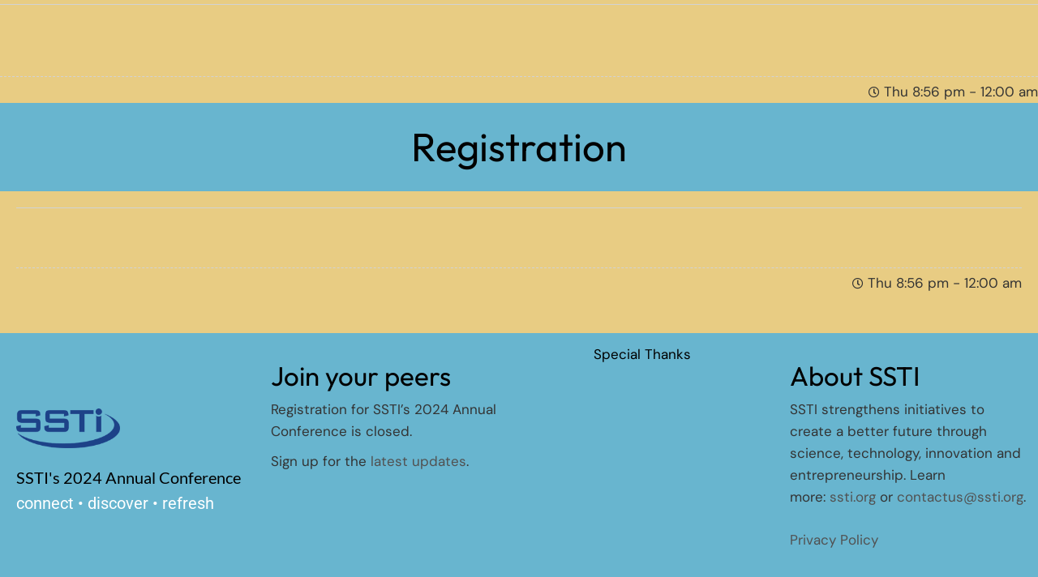

--- FILE ---
content_type: text/javascript
request_url: https://2024.ssticonference.org/wp-content/plugins/conference-scheduler/static/js/conf_scheduler.js?ver=2.5.4
body_size: 3079
content:
/*
Conference Scheduler
License: GNU General Public License v2 or later
License URI: http://www.gnu.org/licenses/gpl-2.0.html
*/

// Setup master JS var
var conf_scheduler = conf_scheduler || {};
conf_scheduler.search = '';
conf_scheduler.myPicks = [];
conf_scheduler.hooks = wp.hooks.createHooks();

jQuery(document).ready(function($){

  conf_scheduler.formatFilterOptions = function ( state ) {
    if (!state.id) {
      return state.text;
    }
    var tagIcon = '<i class="fas fa-search"></i>';
    if (state.id.substring(0,8) == 'keyword_') tagIcon = '<i class="fas fa-tag"></i>';
    if (state.id.substring(0,6) == 'theme_') tagIcon = '<i class="fas fa-folder-open"></i>';

    var $state = $(' <span>'+tagIcon+' <span></span></span>');

    // Use .text() instead of HTML string concatenation to avoid script injection issues
    $state.find("span").text(state.text);

    return $state;
  };
  conf_scheduler.dayTabs = $('.conf_scheduler.day_tabs').length;
  var s2Options = {
    placeholder: conf_scheduler_ldata.i18n.search,
    allowClear: true,
    templateResult: conf_scheduler.hooks.applyFilters('conf_scheduler_filter_options_formatter', conf_scheduler.formatFilterOptions),
    templateSelection: conf_scheduler.hooks.applyFilters('conf_scheduler_filter_options_formatter', conf_scheduler.formatFilterOptions),
    tags: true,
    tokenSeparators: [','],
    createTag: function (params) {
      var term = $.trim(params.term);

      if (term === '') {
        return null;
      }

      return {
        id: term,
        text: term,
        isSearch: true // add additional parameters
      }
    }
  };
  $('.conf_scheduler .multi_filter').select2(s2Options);

  $('.conf_block').attr('data-order','5');

  if (!conf_scheduler_ldata.disableMyPicks) {
    // load saved picks
    if (Cookies.get('conf_scheduler_picks')) conf_scheduler.myPicks = JSON.parse(Cookies.get('conf_scheduler_picks'));
    if (conf_scheduler.myPicks.length > 0 ) {
      conf_scheduler.myPicks.forEach(function(workshopID) {
        $('.workshop[data-workshopID='+workshopID+']').addClass('picked').closest('.conf_block').attr('data-order', '1');
      });
    }
  }

  conf_scheduler.layouts = [];
  $('.conf_scheduler').each(function(i) {
    var $instance = $(this).data('instance',i);
    conf_scheduler.layouts.push(
      $instance.find('.workshops').each(function() {
        var _sizer = $(this).find('.conf_block');
        $(this).isotope({
          itemSelector: '.conf_block',
          percentPosition: true,
          masonry: { columnWidth: _sizer[0] },
          getSortData: { order: '[data-order]' },
        });
      })
    );
  });

  if (conf_scheduler.myPicks.length > 0 )
    $.each(conf_scheduler.layouts, function(){
      this.isotope({ sortBy: 'order'});
    });


  // Filter function
  conf_scheduler.filterFunc = function(iIndex) {
    var multiFilters = conf_scheduler.multiFilterVal;
    var searches = multiFilters.filter(opt => opt.isSearch);
    var filters = multiFilters.filter(opt => !opt.isSearch);

    var $workshop = $(this);
    var grouped = false;
    if ($workshop.hasClass('workshop_group')) {
      grouped = true;
      $workshop = $workshop.find('.workshop');
    }

    var found = false;
    $workshop.each(function() {
      var $this = $(this);
      inFilters = filters.every(function(v) {
        return this.hasClass(v.id)
      }, $this);

      if(!inFilters && !grouped) return false; // break early if it doesn't mach filters

      if (searches.length) {
        conf_scheduler.inSearch = 0;
        $.each(searches, function(searchIndex,term) {
          var searchTerm = term.text.toLowerCase().normalize("NFD").replace(/[\u0300-\u036f]/g, ''); // normalize to deal with unicode characters (accents, etc), regex to remove the accents
          // console.log(searchTerm + ' - ' + searchTerm.length + ' vs. ' + term.text.toLowerCase() + ' - ' + term.text.toLowerCase().length);
          $.each(conf_scheduler_ldata.searchSelectors, function(selectorIndex,selector) {
            var haystack = $this.find(selector).text().toLowerCase().normalize("NFD").replace(/[\u0300-\u036f]/g, '');
            // console.log(searchTerm + ' - ' + searchTerm.length + ' vs. ' + haystack + ' - ' + haystack.length);
            conf_scheduler.inSearch += (haystack.indexOf(searchTerm) != -1);
          });
        });
      } else { conf_scheduler.inSearch = 1; }

      if( !conf_scheduler.inSearch && !grouped) return false; // break early if it doesn't mach search
      inPluggable = conf_scheduler.hooks.applyFilters( 'conf_scheduler_schedule_filters', true, $this );

      found = found || (inFilters && (conf_scheduler.inSearch > 0) && inPluggable);
      // console.log('run filterfuc - ID:'+$this.data('workshopid')+' '+inFilters+' '+conf_scheduler.inSearch+' '+inPluggable);
    });
    return found;
  };

  // Live search function
  conf_scheduler.liveSearcher = function() {
    if (conf_scheduler.searchTimeout) clearTimeout(conf_scheduler.searchTimeout);
    conf_scheduler.searchTimeout = setTimeout(function(){
      var $instance = $(this).parents('.conf_scheduler');
      var iIndex = $instance.data('instance');
      if ( !conf_scheduler.dayTabs ) $instance.find('.conference_day').addClass('open');
      $instance.find('.session').addClass('open').removeClass('empty');
      $instance.find('.my_picks').removeClass('show');
      $instance.removeClass('picks');
      if ($instance.find('.workshop_search').val().toLowerCase() != '') {
        $instance.addClass('searching');
      } else {
        $instance.removeClass('searching');
      }
      conf_scheduler.layouts[iIndex].isotope({ filter: conf_scheduler.filterFunc})
      
      if (conf_scheduler_ldata.hideEmpty == "1") {
        $.each(conf_scheduler.layouts[iIndex], function(i, elem) {
          var shown = $(elem).isotope('getFilteredItemElements');
          if (shown.length == 0) {
            $(elem).closest('.session').addClass('empty');
          }
        });
      }
    }, 500);
  };

  // Trigger events
  $('.multi_filter').on('change', function(e){
    //console.log('multifilter fired change.select2');
    var $instance = $(this).parents('.conf_scheduler');
    var iIndex = $instance.data('instance');
    $instance.removeClass('picks').find('.my_picks').removeClass('with-results');
    if ( !conf_scheduler.dayTabs ) $instance.find('.conference_day').addClass('open');
    $instance.find('.session').addClass('open').removeClass('empty');
    conf_scheduler.multiFilterVal = $('.multi_filter', $instance).select2('data');
    $instance.toggleClass('filtered', conf_scheduler.multiFilterVal.length);
    //var t0 = performance.now();
    conf_scheduler.layouts[iIndex].isotope({ filter: conf_scheduler.filterFunc });
    //var t1 = performance.now();
    //console.log("Call to filter took " + (t1 - t0) + " milliseconds.");
    
    if (conf_scheduler_ldata.hideEmpty == "1") {
      $.each(conf_scheduler.layouts[iIndex], function(i, elem) {
        var shown = $(elem).isotope('getFilteredItemElements');
        if (shown.length == 0) {
          $(elem).closest('.session').addClass('empty');
        }
      });
    }
  });
  $('.workshop_search').on('keyup', conf_scheduler.liveSearcher);


  conf_scheduler.filterByTag = function($tag, tagType) {
    var $instance = $tag.parents('.conf_scheduler');
    var slug = $tag.attr('class').split(/\s+/)[1];
    var selection = $('.multi_filter', $instance).val();
    selection.push(tagType+'_'+slug);
    $('.multi_filter', $instance).val(selection).trigger('change');
  }
  $('.conf_scheduler').on('click', '.workshop .keyword', function(e) {
    conf_scheduler.filterByTag($(this), 'keyword');
  });
  $('.conf_scheduler').on('click', '.workshop .theme', function(e) {
    conf_scheduler.filterByTag($(this), 'theme');
  });

  // Expand workshop details
  $('.conf_scheduler')
  .on('click', '.workshop', function(){
    $(this).find('.details').toggle();
    $(this).toggleClass("open");
    $(this).parents('.workshops').isotope('layout');
  })
  .on('click', '.workshop a, .workshop .favorite, .workshop button, .workshop .themes, .workshop .keywords', function(e) { e.stopPropagation(); });


  // Fold days  - delegated to parent elem becuase elems might be initially hidden
  $('body').on('click','.conference_day > h3', function(){
    $(this).parent().toggleClass('open');
  });

  // Fold sessions - delegated to parent elem becuase elems are initially hidden
  $('body').on('click', '.session > h3', function(){
    $(this).parent().toggleClass('open');
    $(this).siblings('.workshops').isotope('layout');
  });

  // show/hide all workshops
  $('.toggle_all').on('click', function(){
    var $instance = $(this).parents('.conf_scheduler');
    var iIndex = $instance.data('instance');
    $instance.find('.multi_filter').val('').trigger('change.select2');
    $instance.removeClass('picks').removeClass('show_available');
    if ($instance.find('.session.open').length > 0) {
      conf_scheduler.layouts[iIndex].isotope({ filter: '*'});
      if ( !conf_scheduler.dayTabs ) $instance.find('.conference_day').removeClass('open');
      $instance.find('.session').removeClass('open');
    } else {
      if ( !conf_scheduler.dayTabs ) $instance.find('.conference_day').addClass('open');
      $instance.find('.session').addClass('open');
      conf_scheduler.layouts[iIndex].isotope({ filter: '*'});
    }

  });

  if (!conf_scheduler_ldata.disableMyPicks ) {
    // Show only My Picks
    $('button.my_picks').on('click', function(){
      var $instance = $(this).parents('.conf_scheduler');
      var iIndex = $instance.data('instance');
      $instance.toggleClass('picks');
      if( $instance.hasClass('picks') ) {
        // $instance.find('.multi_filter').val('').trigger('change.select2'); // reset keyword filter - trigger change to update select2
        if ( !conf_scheduler.dayTabs ) $instance.find('.conference_day').addClass('open');
        $instance.find('.session').addClass('open');
      }
      conf_scheduler.multiFilterVal = $('.multi_filter', $instance).select2('data');
      conf_scheduler.layouts[iIndex].isotope({ filter: conf_scheduler.filterFunc });
    });

    conf_scheduler.filterPicks = function ( found, $workshop) {
      // only check if button checked
      if ( !$workshop.parents('.conf_scheduler').hasClass('picks') )
        return found;
      return found && $workshop.hasClass('picked');
    }
    conf_scheduler.hooks.addFilter('conf_scheduler_schedule_filters', 'conf-scheduler', conf_scheduler.filterPicks);

    // Pick a workshop
    $('.conf_scheduler').on('click', '.workshop .favorite', function(e){
      e.stopPropagation();
      var $workshop = $(this).parents('.workshop');
      conf_scheduler.pickWorkshop($workshop, 'toggle');
    });
  }

  conf_scheduler.pickWorkshop = function ($workshop, setPickStatus = 'toggle') {
    var workshopID = parseInt($workshop.attr('data-workshopid'));
    var hadPicked = conf_scheduler.myPicks.includes(workshopID);
    if(setPickStatus == 'toggle')
      setPickStatus = !hadPicked;

    if( hadPicked != setPickStatus ) {
      // pick status changed
      if (setPickStatus) {
        conf_scheduler.myPicks.push(workshopID);
      } else {
        conf_scheduler.myPicks = conf_scheduler.myPicks.filter(function(item) {
            return item !== workshopID;
        });
      }

      Cookies.set('conf_scheduler_picks', conf_scheduler.myPicks, { expires: 365 }); // store the cookie for 1 year

      $('.conf_scheduler .workshop[data-workshopid="'+workshopID+'"]').each(function(){
        var $workshop = $(this);
        // promote this block and re-sort
        var $block = $(this).closest('.conf_block');
        if(setPickStatus) {
          $workshop.addClass('picked');
        } else {
          $workshop.removeClass('picked');
        }
        if ( $block.hasClass('picked') || $block.find('.picked').length ) {
          $block.attr('data-order','1');
        } else { $block.attr('data-order','5'); }

        $(this).closest('.workshops').isotope('updateSortData').isotope({ sortBy: 'order'});
      });
    }
  }

  // Day tabs JS
  if( $('.conf_scheduler.day_tabs').length ) {
    $('.conf_scheduler').on('click', 'ul.day_tabs li', function(){
      var $instance = $(this).parents('.conf_scheduler');
      var day = $(this).data('day');
      $instance.find('ul.day_tabs li').removeClass('open');
      $(this).addClass('open');
      $instance.find('.conference_day').removeClass('open');
      $instance.find('.conference_day.day_'+day).addClass('open').find('.workshops').isotope('layout');
    });
  }

  conf_scheduler.hooks.doAction( 'conf_scheduler_js_loaded' );
});
